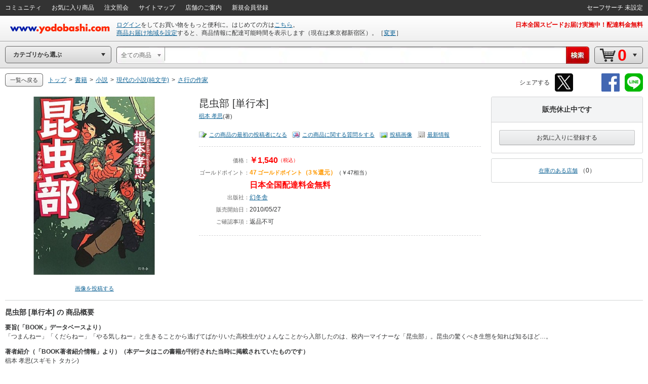

--- FILE ---
content_type: text/html;charset=UTF-8
request_url: https://www.yodobashi.com/ws/api/ec/cookieTemplate
body_size: 605
content:

<div>

<link href="https://image.yodobashi.com/catalog/20260122_01/common/css/cookie_confirm.css" rel="stylesheet" type="text/css"/>

<script type="text/javascript">
var environment = 'prod';
var shouldSendSameSiteNone = true;
var isEnableCookieBanner = false;
var cookiePolicyDomain = '.yodobashi.com';
var isAppliAccess = false;
var showFacebookPixelcode = false;
var cookiePolicyVersion = 0;
var needConfirm = false;
var explanation = '';
var cookiePolicyKeys = {
		cp_sts: 'cp_sts',
		cp_x: 'cp_x',
		cp_v: 'cp_v',
		cpd_base: 'cpd_base',
		cpd_gg: 'cpd_gg',
		cpd_yh: 'cpd_yh',
		cpd_tw: 'cpd_tw',
		cpd_fb: 'cpd_fb',
		cpd_uk: 'cpd_uk'
};

$(function(){
	function debugPrint(cmd, text) {
		console.log(cmd + " : " + text + " : " + new Date().getTime());
	}
});
</script>
<script type="text/javascript" src="https://image.yodobashi.com/catalog/20260122_01/common/js/cookie_confirm.js"></script>
<div id="js_cookie_debug" style="display: none;"></div>



<!-- Confirm GTM, YTM, TW, FB tracking opt-in. -->
<div class="js_cookie-template template" style="display:none;">
	
</div>




</div>


--- FILE ---
content_type: application/x-javascript
request_url: https://image.yodobashi.com/catalog/20260122_01/common/js/videoTagConvOldFormat.js
body_size: 709
content:
$(function(){"use strict";var t=function(){var t=function(t,e){t.children(".videoContents").css("width",e.toString()+"px")};var e=function(t,e,n){t.children(".flashContents").css("width",e.toString()+"px"),t.children(".flashContents").css("height",n.toString()+"px")};var n=function(t,e){var n=.5625*e;t.children(".youtubeContents").css("width",e.toString()+"px"),t.children(".youtubeContents").css("padding-top",n.toString()+"px")};var o=function(t,e){var n;for(var o=document.styleSheets.length-1;o>=0;o--){var r=document.styleSheets[o].cssRules||document.styleSheets[o].rules;if(null!==r)for(var s=r.length-1;s>=0;s--)if(r[s].selectorText==e){if(void 0===r[s].style.width||null===r[s].style.width||""==r[s].style.width)break;n=r[s].style.width;break}}return n};var r=function(t,e){var n;for(var o=document.styleSheets.length-1;o>=0;o--){var r=document.styleSheets[o].cssRules||document.styleSheets[o].rules;if(null!==r)for(var s=r.length-1;s>=0;s--)if(r[s].selectorText==e){if(void 0===r[s].style.height||null===r[s].style.height||""==r[s].style.height)break;n=r[s].style.height;break}}return n};var s=function(o,r){null==o.children(".youtubeContents").width()?(t(o,r),e(o,r,.56122*r)):n(o,r)};var i=function(s){var i=$(window).width();if(null==s.children(".youtubeContents").width()){var l=parseFloat(o(s,".videoContents").replace("%",""))/100*i;var a=parseFloat(o(s,".flashContents").replace("px",""));var h=parseFloat(r(s,".flashContents").replace("px",""));t(s,l),e(s,a,h)}else{var u=parseFloat(o(s,".youtubeContents").replace("%",""))/100*i;n(s,u)}};return{adjust:function(){var t=1200;var e=20;var n=160;var l;var a;var h;l=$(window).width()<t+e?$(window).width()-e:t,h=.5625*l,$(window).height()<h+n&&(a=1.777777777777778*($(window).height()-n),l=a),$("div.movieContainer").each(function(t,e){return!(!$(e).data("videoUrl")||!$(e).data("flashUrl"))||(!!$(e).data("youtubeId")||void(null==$(e).children(".youtubeContents").width()?"100%"!=o($(e),".videoContents")?i($(e)):"980px"==o($(e),".flashContents")&&"550px"==r($(e),".flashContents")?s($(e),l):i($(e)):"100%"!=o($(e),".youtubeContents")?i($(e)):s($(e),l)))})}}};var e=t();$(window).on("load resize",function(){e.adjust()})});